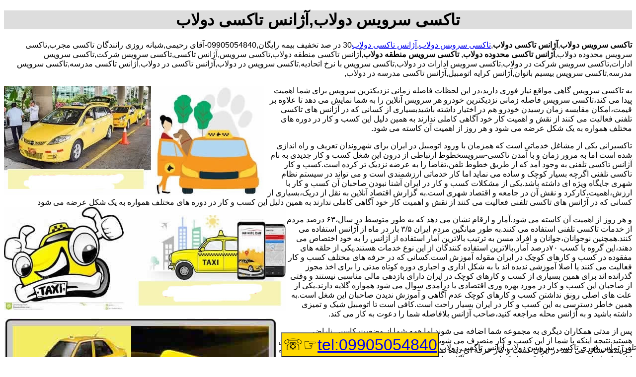

--- FILE ---
content_type: text/html; charset=utf-8
request_url: http://www.taxi-agency.ir/dollab.aspx
body_size: 12385
content:
<!DOCTYPE html><html lang="fa"><head><title>
	تاکسی سرویس دولاب,آژانس تاکسی دولاب
</title><meta name="viewport" content="width=device-width,initial-scale=1.0" /><link href="StyleDaynamic.css" rel="stylesheet" /><link rel="shortcut icon" href="Icon/favicon.ico" type="image/x-icon" /><meta name="description" content="تاکسی سرویس دولاب,آژانس تاکسی دولاب*09905054840-آقای رحیمی*شبانه روزی،با مجوز طرح ترافیک بالاترین امنیت اقدام به ارائه سرویس به سراسر کشور می نماید به صورت فوری و تضمینی ارائه می شود" /><meta name="keywords" content="تاکسی سرویس دولاب,آژانس تاکسی دولاب" /></head><body><div id="Divh1"><h1><span id="lblTitle">تاکسی سرویس دولاب,آژانس تاکسی دولاب</span></h1></div><div id="DivCenter"><p><strong>تاکسی سرویس دولاب</strong>,<strong>آژانس تاکسی دولاب</strong>,<a href="http://www.taxi-agency.ir">تاکسی سرویس دولاب</a>,<a href="http://www.taxi-agency.ir">آژانس تاکسی دولاب</a>30 در صد تخفیف بیمه رایگان,09905054840-آقای رحیمی,شبانه روزی رانندگان تاکسی مجرب,تاکسی سرویس محدوده دولاب,<strong>آژانس تاکسی محدوده دولاب</strong>,<strong> تاکسی سرویس منطقه دولاب</strong>,آژانس تاکسی منطقه دولاب,تاکسی سرویس,آژانس تاکسی,تاکسی سرویس شرکت,تاکسی سرویس ادارات,تاکسی سرویس شرکت در دولاب,تاکسی سرویس ادارات در دولاب,تاکسی سرویس با نرخ اتحادیه,تاکسی سرویس در دولاب,آژانس تاکسی در دولاب,آژانس تاکسی مدرسه,تاکسی سرویس مدرسه,تاکسی سرویس بیسیم بانوان,آژانس کرایه اتومبیل,آژانس تاکسی مدرسه در دولاب,</p><p><img alt="تاکسی" class="img-responsive" src="http://www.taxi-agency.ir/uplod/taxi.jpg" /></p><p>به تاکسی سرویس گاهی مواقع نیاز فوری دارید،در این لحظات فاصله زمانی نزدیکترین سرویس برای شما اهمیت پیدا می کند،تاکسی سرویس فاصله زمانی نزدیکترین خودرو هر سرویس آنلاین را به شما نمایش می دهد تا علاوه بر قیمت،امکان مقایسه زمان رسیدن خودرو هم در اختیار داشته باشیدبسیاری از کسانی که در آژانس های تاکسی تلفنی فعالیت می کنند از نقش و اهمیت کار خود آگاهی کاملی ندارند به همین دلیل این کسب و کار در دوره های مختلف همواره به یک شکل عرضه می شود و هر روز از اهمیت آن کاسته می شود.</p><p>تاکسیرانی یکی از مشاغل خدماتی است که همزمان با ورود اتومبیل در ایران برای شهروندان تعریف و راه اندازی شده است اما به مرور زمان و با آمدن تاکسی-سرویسخطوط ارتباطی از درون این شغل کسب و کار جدیدی به نام آژانس تاکسی تلفنی به وجود آمد که از طریق خطوط تلفن،تقاضا را به عرضه نزدیک تر کرده است.کسب و کار تاکسی تلفنی اگرچه بسیار کوچک و ساده می نماید اما کار خدماتی ارزشمندی است و می تواند در سیستم نظام شهری جایگاه ویژه ای داشته باشد.یکی از مشکلات کسب و کار در ایران آشنا نبودن صاحبان آن کسب و کار با ارزش،اهمیت،کارکرد و نقش آن در جامعه و اقتصاد شهری است.به گزارش اقتصاد آنلاین به نقل از دریک،بسیاری از کسانی که در آژانس های تاکسی تلفنی فعالیت می کنند از نقش و اهمیت کار خود آگاهی کاملی ندارند به همین دلیل این کسب و کار در دوره های مختلف همواره به یک شکل عرضه می شود<img alt="آژانس تاکسی" class="img-responsive" src="http://www.taxi-agency.ir/uplod/taxi-agency.jpg" /></p><p>و هر روز از اهمیت آن کاسته می شود.آمار و ارقام نشان می دهد که به طور متوسط در سال،۶۳ درصد مردم از خدمات تاکسی تلفنی استفاده می کنند.به طور میانگین مردم ایران ۳/۵ بار در ماه از آژانس استفاده می کنند.همچنین نوجوانان،جوانان و افراد مسن به ترتیب بالاترین آمار استفاده از آژانس را به خود اختصاص می دهند،این گروه با کسب ۷۰درصد آمار،بالاترین استفاده کنندگان از این نوع خدمات هستند.یکی از حلقه های مفقوده در کسب و کارهای کوچک در ایران مقوله آموزش است.کسانی که در حرفه های مختلف کسب و کار فعالیت می کنند یا اصلا آموزشی ندیده اند یا به شکل اداری و اجباری دوره کوتاه مدتی را برای اخذ مجوز گذرانده اند برای همین بسیاری از کسب و کارهای کوچک در ایران دارای بازدهی مالی مناسبی نیستند و وقتی از صاحبان این کسب و کار در مورد بهره وری اقتصادی یا درآمدی سوال می شود همواره گلایه دارند.یکی از علت های اصلی رونق نداشتن کسب و کارهای کوچک عدم آگاهی و آموزش ندیدن صاحبان این شغل است.به همین خاطر دسترسی به این کسب و کار در ایران بسیار راحت است.کافی است تا اتومبیل شیک و تمیزی داشته باشید و به آژانس محله مراجعه کنید،صاحب آژانس بلافاصله شما را دعوت به کار می کند.<img alt="تاکسی سرویس" class="img-responsive" src="http://www.taxi-agency.ir/uplod/taxi-servic.jpg" /></p><p>پس از مدتی همکاران دیگری به مجموعه شما اضافه می شوند اما همه شما از وضعیت کاسبی ناراضی هستید.نتیجه اینکه یا شما از این کسب و کار منصرف می شوید یا مدیر آژانس برای شما ترک کار می زند.همه این فرآیندها نشان می دهد در ایران کسب و کار حرفه ای دیده نمی شود به همین دلیل میزان شناخت افراد نسبت به کاری که انجام می دهند بسیار کم و اندک است.همین آگاهی اندک باعث می شود نتوانند به صورت حرفه ای در این کار فعالیت کنند و طبعا میزان درآمد نیز بسیار کم خواهد بود اما اگر کسی که کسب و کاری مانند تاکسی تلفنی را بر می گزیند کاملا با اصول و قواعد و اهداف و بازارهدف و مشتری هدف آشنا باشد نه تنها به کسب و کار خود رونق می دهد بلکه به اقتصاد محله و شهر و کشور یاری می رساند.نگرانی های زیادی که امروزه در کسب و کارهای مختلف از جمله تاکسی تلفنی دیده و شنیده می شود ناشی از عدم شناخت است.هر کس تصور می کند با داشتن یک اتومبیل و مراجعه به یک آژانس می تواند خدمات مربوطه را ارائه کند اما چون توانایی ارائه خدمات حرفه ای را ندارد میزان مراجعه به او آرام آرام کم می شود و او نیز از این کار دلسرد می شود.در صورتی که کسانی که مایلند در زمینه تاکسی تلفنی خدماتی به شهروندان خود بدهند اگر کلاس های آموزشی لازم را بگذارند شاید بی اغراق بتوانند تا صد درصد میزان درآمد ماهانه خود را افزایش دهند.آژانس تاکسی تلفنی مانند بسیاری از کسب و کارها نیاز به مقدمات و تمهیدات دارد.اگر این تمهیدات و مقدمات برای شروع کار فراهم شود،طبعا آغاز و انجام خوبی می توان برای این کار ترسیم کرد.اول: آداب و اصول خدمات ما باید بدانیم که می خواهیم در تاکسی تلفنی خدمات بفروشیم.بنابراین هر اندازه به اصول و آداب و اخلاق عمومی اشراف داشته باشیم می توانیم طیف وسیع تری از مردم را به سوی خود جذب کنیم.<img alt="تاکسی تهران" class="img-responsive" src="http://www.taxi-agency.ir/uplod/taxi-tehran.jpg" /></p><p>این اصل مهمی در ارائه خدمات و سرویس دهی تاکسی تلفنی است.شما می توانید با اخلاق خوب و انسانی مشتریان بیشتری نسبت به رقبای خود داشته باشید.دوم: اطلاعات راه ها و خیابان ها کسی که در تاکسی تلفنی کار می کند باید راه ها و خیابان ها و کوچه های محله و شهر خود را بشناسد.برخی از راننده ها حتی محدوده جغرافیایی خود را نمی شناسند،طبیعی است وقتی مشتری به دلیل اینکه شما نشانی را بلد نیستید به جای اینکه ۱۰دقیقه ای به مقصد برسد نیم ساعت یا بیشتر در محله و شهر بگردد بار دیگر به شما مراجعه نمی کند.شما باید تمام کوچه پس کوچه ها و خیابان های شهر را برای زودتر و بهتر رسیدن بدانید و اگر نمی دانید رقیب دانا از شما پیشی می گیرد و مشتری شما را به سمت خود جذب می کند.سوم: حقوق مشتری شما اگر مشتری هدف خود را بشناسید و برای او احترام قائل شوید،طبعا او همواره به شما مراجعه می کند.از زمانی که مشتری در اتومبیل شما نشسته است تا زمانی که پیاده می شود شما باید تا می توانید خدمات رفاهی به او بدهید.پس رادیو و ضبط صوت شما با اجازه مشتری باید روشن باشد<img alt="کرایه خودرو" class="img-responsive" src="http://www.taxi-agency.ir/uplod/Car-hire.jpg" /></p><p>اتومبیل شما باید تمیز و خوشبو باشد.سرعت قانونی اتومبیل شما باید با نظر مشتری تنظیم شود.چهارم: خلاقیت در خدمات شما در هر کسب و کاری نیاز به کارهای خلاقانه دارید و هر اندازه خلاقیت شما در جهت جلب رضایت مشتری بیشتر باشد به همان میزان موفقیت شما در کسب و کار بیشتر خواهد بود.مثلا می توانید در اتومبیل تان هر روز یکی،دو روزنامه بگذارید تا مشتری یا مسافر در طول مسیر آن را مطالعه کند یا یک فلاسک آب گرم برای نوشیدن نسکافه یا چای آماده در داخل اتومبیل بگذارید.این کارها نشان می دهد شما برای مشتری ارزش زیادی قائل هستید.</p>:Published Date:<span id="lblPublishedDate">1/27/2026 11:11:44 AM</span></div><div id="fixed">تلفن تماس فوری <span id="lblTell">تاکسی سرویس دولاب,آژانس تاکسی دولاب</span><button class="button" ><a id="LinkTell" href="tel:09905054840">tel:09905054840</a>&#9758;&#9743;</button></div></body></html>
